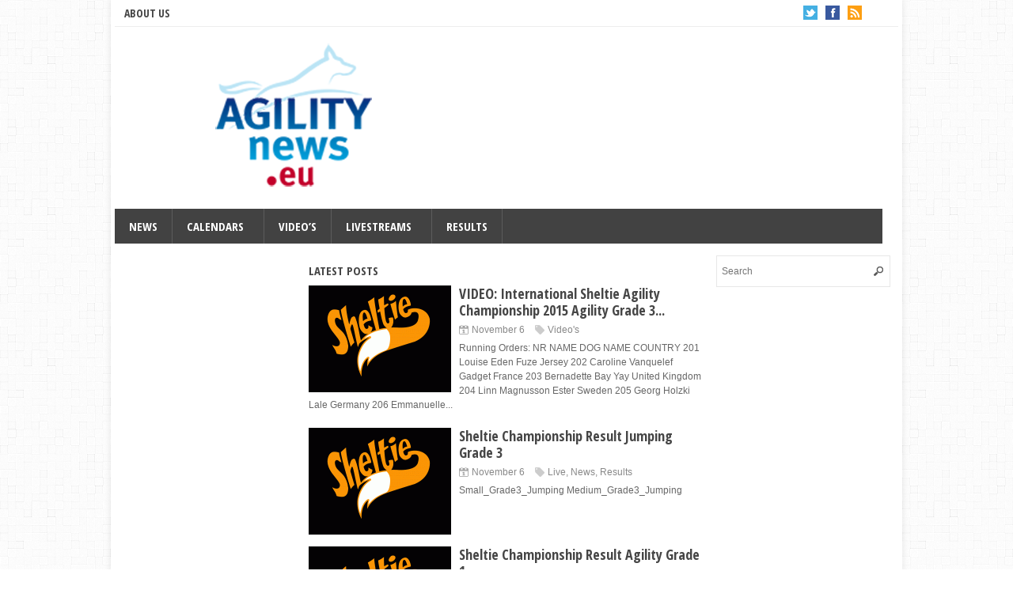

--- FILE ---
content_type: text/html; charset=UTF-8
request_url: https://agilitynews.eu/?page=61&paged=54
body_size: 7074
content:
<!DOCTYPE html>
<!--[if IE 6]>
<html id="ie6" lang="en-GB">
<![endif]-->
<!--[if IE 7]>
<html id="ie7" lang="en-GB">
<![endif]-->
<!--[if IE 8]>
<html id="ie8" lang="en-GB">
<![endif]-->
<!--[if !(IE 6) | !(IE 7) | !(IE 8)  ]><!-->
<html lang="en-GB">
<!--<![endif]-->

<head>
<meta charset="UTF-8" />
<meta name="viewport" content="width=device-width" />

<title>AGILITYnews.eu - Page 54 of 70 - Information and coverage of the most beautiful sport in the world : AgilityAGILITYnews.eu | Information and coverage of the most beautiful sport in the world : Agility | Page 61</title>
<link rel="profile" href="https://gmpg.org/xfn/11" />
<link rel="stylesheet" type="text/css" media="all" href="https://agilitynews.eu/wp-content/themes/wt_eris/style.css" />
<link rel="pingback" href="https://agilitynews.eu/xmlrpc.php" />
<!--[if lt IE 9]>
<script src="https://agilitynews.eu/wp-content/themes/wt_eris/js/html5.js" type="text/javascript"></script>
<![endif]-->
<script type="text/javascript">
	var themeDir = "https://agilitynews.eu/wp-content/themes/wt_eris";
</script>
<meta name='robots' content='max-image-preview:large' />

	<!-- This site is optimized with the Yoast SEO plugin v15.7 - https://yoast.com/wordpress/plugins/seo/ -->
	<meta name="description" content="Information and coverage of the most beautiful sport in the world : Agility" />
	<meta name="robots" content="index, follow, max-snippet:-1, max-image-preview:large, max-video-preview:-1" />
	<link rel="canonical" href="https://agilitynews.eu?page=54" />
	<link rel="prev" href="https://agilitynews.eu?page=53" />
	<link rel="next" href="https://agilitynews.eu?page=55" />
	<meta property="og:locale" content="en_GB" />
	<meta property="og:type" content="website" />
	<meta property="og:title" content="AGILITYnews.eu - Page 54 of 70 - Information and coverage of the most beautiful sport in the world : Agility" />
	<meta property="og:description" content="Information and coverage of the most beautiful sport in the world : Agility" />
	<meta property="og:url" content="https://agilitynews.eu/" />
	<meta property="og:site_name" content="AGILITYnews.eu" />
	<meta name="twitter:card" content="summary" />
	<script type="application/ld+json" class="yoast-schema-graph">{"@context":"https://schema.org","@graph":[{"@type":"WebSite","@id":"https://agilitynews.eu/#website","url":"https://agilitynews.eu/","name":"AGILITYnews.eu","description":"Information and coverage of the most beautiful sport in the world : Agility","potentialAction":[{"@type":"SearchAction","target":"https://agilitynews.eu/?s={search_term_string}","query-input":"required name=search_term_string"}],"inLanguage":"en-GB"},{"@type":"CollectionPage","@id":"https://agilitynews.eu?page=54#webpage","url":"https://agilitynews.eu?page=54","name":"AGILITYnews.eu - Page 54 of 70 - Information and coverage of the most beautiful sport in the world : Agility","isPartOf":{"@id":"https://agilitynews.eu/#website"},"description":"Information and coverage of the most beautiful sport in the world : Agility","inLanguage":"en-GB","potentialAction":[{"@type":"ReadAction","target":["https://agilitynews.eu?page=54"]}]}]}</script>
	<!-- / Yoast SEO plugin. -->


<link rel='dns-prefetch' href='//s.w.org' />
<link rel="alternate" type="application/rss+xml" title="AGILITYnews.eu &raquo; Feed" href="https://agilitynews.eu/?feed=rss2" />
<link rel="alternate" type="application/rss+xml" title="AGILITYnews.eu &raquo; Comments Feed" href="https://agilitynews.eu/?feed=comments-rss2" />
<script type="text/javascript">
window._wpemojiSettings = {"baseUrl":"https:\/\/s.w.org\/images\/core\/emoji\/14.0.0\/72x72\/","ext":".png","svgUrl":"https:\/\/s.w.org\/images\/core\/emoji\/14.0.0\/svg\/","svgExt":".svg","source":{"concatemoji":"https:\/\/agilitynews.eu\/wp-includes\/js\/wp-emoji-release.min.js?ver=6.0.11"}};
/*! This file is auto-generated */
!function(e,a,t){var n,r,o,i=a.createElement("canvas"),p=i.getContext&&i.getContext("2d");function s(e,t){var a=String.fromCharCode,e=(p.clearRect(0,0,i.width,i.height),p.fillText(a.apply(this,e),0,0),i.toDataURL());return p.clearRect(0,0,i.width,i.height),p.fillText(a.apply(this,t),0,0),e===i.toDataURL()}function c(e){var t=a.createElement("script");t.src=e,t.defer=t.type="text/javascript",a.getElementsByTagName("head")[0].appendChild(t)}for(o=Array("flag","emoji"),t.supports={everything:!0,everythingExceptFlag:!0},r=0;r<o.length;r++)t.supports[o[r]]=function(e){if(!p||!p.fillText)return!1;switch(p.textBaseline="top",p.font="600 32px Arial",e){case"flag":return s([127987,65039,8205,9895,65039],[127987,65039,8203,9895,65039])?!1:!s([55356,56826,55356,56819],[55356,56826,8203,55356,56819])&&!s([55356,57332,56128,56423,56128,56418,56128,56421,56128,56430,56128,56423,56128,56447],[55356,57332,8203,56128,56423,8203,56128,56418,8203,56128,56421,8203,56128,56430,8203,56128,56423,8203,56128,56447]);case"emoji":return!s([129777,127995,8205,129778,127999],[129777,127995,8203,129778,127999])}return!1}(o[r]),t.supports.everything=t.supports.everything&&t.supports[o[r]],"flag"!==o[r]&&(t.supports.everythingExceptFlag=t.supports.everythingExceptFlag&&t.supports[o[r]]);t.supports.everythingExceptFlag=t.supports.everythingExceptFlag&&!t.supports.flag,t.DOMReady=!1,t.readyCallback=function(){t.DOMReady=!0},t.supports.everything||(n=function(){t.readyCallback()},a.addEventListener?(a.addEventListener("DOMContentLoaded",n,!1),e.addEventListener("load",n,!1)):(e.attachEvent("onload",n),a.attachEvent("onreadystatechange",function(){"complete"===a.readyState&&t.readyCallback()})),(e=t.source||{}).concatemoji?c(e.concatemoji):e.wpemoji&&e.twemoji&&(c(e.twemoji),c(e.wpemoji)))}(window,document,window._wpemojiSettings);
</script>
<style type="text/css">
img.wp-smiley,
img.emoji {
	display: inline !important;
	border: none !important;
	box-shadow: none !important;
	height: 1em !important;
	width: 1em !important;
	margin: 0 0.07em !important;
	vertical-align: -0.1em !important;
	background: none !important;
	padding: 0 !important;
}
</style>
	<link rel='stylesheet' id='wp-block-library-css'  href='https://agilitynews.eu/wp-includes/css/dist/block-library/style.min.css?ver=6.0.11' type='text/css' media='all' />
<style id='global-styles-inline-css' type='text/css'>
body{--wp--preset--color--black: #000000;--wp--preset--color--cyan-bluish-gray: #abb8c3;--wp--preset--color--white: #ffffff;--wp--preset--color--pale-pink: #f78da7;--wp--preset--color--vivid-red: #cf2e2e;--wp--preset--color--luminous-vivid-orange: #ff6900;--wp--preset--color--luminous-vivid-amber: #fcb900;--wp--preset--color--light-green-cyan: #7bdcb5;--wp--preset--color--vivid-green-cyan: #00d084;--wp--preset--color--pale-cyan-blue: #8ed1fc;--wp--preset--color--vivid-cyan-blue: #0693e3;--wp--preset--color--vivid-purple: #9b51e0;--wp--preset--gradient--vivid-cyan-blue-to-vivid-purple: linear-gradient(135deg,rgba(6,147,227,1) 0%,rgb(155,81,224) 100%);--wp--preset--gradient--light-green-cyan-to-vivid-green-cyan: linear-gradient(135deg,rgb(122,220,180) 0%,rgb(0,208,130) 100%);--wp--preset--gradient--luminous-vivid-amber-to-luminous-vivid-orange: linear-gradient(135deg,rgba(252,185,0,1) 0%,rgba(255,105,0,1) 100%);--wp--preset--gradient--luminous-vivid-orange-to-vivid-red: linear-gradient(135deg,rgba(255,105,0,1) 0%,rgb(207,46,46) 100%);--wp--preset--gradient--very-light-gray-to-cyan-bluish-gray: linear-gradient(135deg,rgb(238,238,238) 0%,rgb(169,184,195) 100%);--wp--preset--gradient--cool-to-warm-spectrum: linear-gradient(135deg,rgb(74,234,220) 0%,rgb(151,120,209) 20%,rgb(207,42,186) 40%,rgb(238,44,130) 60%,rgb(251,105,98) 80%,rgb(254,248,76) 100%);--wp--preset--gradient--blush-light-purple: linear-gradient(135deg,rgb(255,206,236) 0%,rgb(152,150,240) 100%);--wp--preset--gradient--blush-bordeaux: linear-gradient(135deg,rgb(254,205,165) 0%,rgb(254,45,45) 50%,rgb(107,0,62) 100%);--wp--preset--gradient--luminous-dusk: linear-gradient(135deg,rgb(255,203,112) 0%,rgb(199,81,192) 50%,rgb(65,88,208) 100%);--wp--preset--gradient--pale-ocean: linear-gradient(135deg,rgb(255,245,203) 0%,rgb(182,227,212) 50%,rgb(51,167,181) 100%);--wp--preset--gradient--electric-grass: linear-gradient(135deg,rgb(202,248,128) 0%,rgb(113,206,126) 100%);--wp--preset--gradient--midnight: linear-gradient(135deg,rgb(2,3,129) 0%,rgb(40,116,252) 100%);--wp--preset--duotone--dark-grayscale: url('#wp-duotone-dark-grayscale');--wp--preset--duotone--grayscale: url('#wp-duotone-grayscale');--wp--preset--duotone--purple-yellow: url('#wp-duotone-purple-yellow');--wp--preset--duotone--blue-red: url('#wp-duotone-blue-red');--wp--preset--duotone--midnight: url('#wp-duotone-midnight');--wp--preset--duotone--magenta-yellow: url('#wp-duotone-magenta-yellow');--wp--preset--duotone--purple-green: url('#wp-duotone-purple-green');--wp--preset--duotone--blue-orange: url('#wp-duotone-blue-orange');--wp--preset--font-size--small: 13px;--wp--preset--font-size--medium: 20px;--wp--preset--font-size--large: 36px;--wp--preset--font-size--x-large: 42px;}.has-black-color{color: var(--wp--preset--color--black) !important;}.has-cyan-bluish-gray-color{color: var(--wp--preset--color--cyan-bluish-gray) !important;}.has-white-color{color: var(--wp--preset--color--white) !important;}.has-pale-pink-color{color: var(--wp--preset--color--pale-pink) !important;}.has-vivid-red-color{color: var(--wp--preset--color--vivid-red) !important;}.has-luminous-vivid-orange-color{color: var(--wp--preset--color--luminous-vivid-orange) !important;}.has-luminous-vivid-amber-color{color: var(--wp--preset--color--luminous-vivid-amber) !important;}.has-light-green-cyan-color{color: var(--wp--preset--color--light-green-cyan) !important;}.has-vivid-green-cyan-color{color: var(--wp--preset--color--vivid-green-cyan) !important;}.has-pale-cyan-blue-color{color: var(--wp--preset--color--pale-cyan-blue) !important;}.has-vivid-cyan-blue-color{color: var(--wp--preset--color--vivid-cyan-blue) !important;}.has-vivid-purple-color{color: var(--wp--preset--color--vivid-purple) !important;}.has-black-background-color{background-color: var(--wp--preset--color--black) !important;}.has-cyan-bluish-gray-background-color{background-color: var(--wp--preset--color--cyan-bluish-gray) !important;}.has-white-background-color{background-color: var(--wp--preset--color--white) !important;}.has-pale-pink-background-color{background-color: var(--wp--preset--color--pale-pink) !important;}.has-vivid-red-background-color{background-color: var(--wp--preset--color--vivid-red) !important;}.has-luminous-vivid-orange-background-color{background-color: var(--wp--preset--color--luminous-vivid-orange) !important;}.has-luminous-vivid-amber-background-color{background-color: var(--wp--preset--color--luminous-vivid-amber) !important;}.has-light-green-cyan-background-color{background-color: var(--wp--preset--color--light-green-cyan) !important;}.has-vivid-green-cyan-background-color{background-color: var(--wp--preset--color--vivid-green-cyan) !important;}.has-pale-cyan-blue-background-color{background-color: var(--wp--preset--color--pale-cyan-blue) !important;}.has-vivid-cyan-blue-background-color{background-color: var(--wp--preset--color--vivid-cyan-blue) !important;}.has-vivid-purple-background-color{background-color: var(--wp--preset--color--vivid-purple) !important;}.has-black-border-color{border-color: var(--wp--preset--color--black) !important;}.has-cyan-bluish-gray-border-color{border-color: var(--wp--preset--color--cyan-bluish-gray) !important;}.has-white-border-color{border-color: var(--wp--preset--color--white) !important;}.has-pale-pink-border-color{border-color: var(--wp--preset--color--pale-pink) !important;}.has-vivid-red-border-color{border-color: var(--wp--preset--color--vivid-red) !important;}.has-luminous-vivid-orange-border-color{border-color: var(--wp--preset--color--luminous-vivid-orange) !important;}.has-luminous-vivid-amber-border-color{border-color: var(--wp--preset--color--luminous-vivid-amber) !important;}.has-light-green-cyan-border-color{border-color: var(--wp--preset--color--light-green-cyan) !important;}.has-vivid-green-cyan-border-color{border-color: var(--wp--preset--color--vivid-green-cyan) !important;}.has-pale-cyan-blue-border-color{border-color: var(--wp--preset--color--pale-cyan-blue) !important;}.has-vivid-cyan-blue-border-color{border-color: var(--wp--preset--color--vivid-cyan-blue) !important;}.has-vivid-purple-border-color{border-color: var(--wp--preset--color--vivid-purple) !important;}.has-vivid-cyan-blue-to-vivid-purple-gradient-background{background: var(--wp--preset--gradient--vivid-cyan-blue-to-vivid-purple) !important;}.has-light-green-cyan-to-vivid-green-cyan-gradient-background{background: var(--wp--preset--gradient--light-green-cyan-to-vivid-green-cyan) !important;}.has-luminous-vivid-amber-to-luminous-vivid-orange-gradient-background{background: var(--wp--preset--gradient--luminous-vivid-amber-to-luminous-vivid-orange) !important;}.has-luminous-vivid-orange-to-vivid-red-gradient-background{background: var(--wp--preset--gradient--luminous-vivid-orange-to-vivid-red) !important;}.has-very-light-gray-to-cyan-bluish-gray-gradient-background{background: var(--wp--preset--gradient--very-light-gray-to-cyan-bluish-gray) !important;}.has-cool-to-warm-spectrum-gradient-background{background: var(--wp--preset--gradient--cool-to-warm-spectrum) !important;}.has-blush-light-purple-gradient-background{background: var(--wp--preset--gradient--blush-light-purple) !important;}.has-blush-bordeaux-gradient-background{background: var(--wp--preset--gradient--blush-bordeaux) !important;}.has-luminous-dusk-gradient-background{background: var(--wp--preset--gradient--luminous-dusk) !important;}.has-pale-ocean-gradient-background{background: var(--wp--preset--gradient--pale-ocean) !important;}.has-electric-grass-gradient-background{background: var(--wp--preset--gradient--electric-grass) !important;}.has-midnight-gradient-background{background: var(--wp--preset--gradient--midnight) !important;}.has-small-font-size{font-size: var(--wp--preset--font-size--small) !important;}.has-medium-font-size{font-size: var(--wp--preset--font-size--medium) !important;}.has-large-font-size{font-size: var(--wp--preset--font-size--large) !important;}.has-x-large-font-size{font-size: var(--wp--preset--font-size--x-large) !important;}
</style>
<script type='text/javascript' src='https://agilitynews.eu/wp-includes/js/jquery/jquery.min.js?ver=3.6.0' id='jquery-core-js'></script>
<script type='text/javascript' src='https://agilitynews.eu/wp-includes/js/jquery/jquery-migrate.min.js?ver=3.3.2' id='jquery-migrate-js'></script>
<script type='text/javascript' src='https://agilitynews.eu/wp-content/themes/wt_eris/js/hoverIntent.js?ver=6.0.11' id='wt_hoverIntent-js'></script>
<script type='text/javascript' src='https://agilitynews.eu/wp-includes/js/hoverIntent.min.js?ver=1.10.2' id='hoverIntent-js'></script>
<script type='text/javascript' src='https://agilitynews.eu/wp-content/themes/wt_eris/js/superfish.js?ver=6.0.11' id='wt_superfish-js'></script>
<script type='text/javascript' src='https://agilitynews.eu/wp-content/themes/wt_eris/js/flexslider-min.js?ver=6.0.11' id='wt_slider-js'></script>
<script type='text/javascript' src='https://agilitynews.eu/wp-content/themes/wt_eris/js/lightbox.js?ver=6.0.11' id='wt_lightbox-js'></script>
<script type='text/javascript' src='https://agilitynews.eu/wp-content/themes/wt_eris/js/jflickrfeed.min.js?ver=6.0.11' id='wt_jflickrfeed-js'></script>
<script type='text/javascript' src='https://agilitynews.eu/wp-content/themes/wt_eris/js/jquery.mobilemenu.js?ver=6.0.11' id='wt_mobilemenu-js'></script>
<script type='text/javascript' src='https://agilitynews.eu/wp-content/themes/wt_eris/js/jcarousellite_1.0.1.min.js?ver=6.0.11' id='wt_jcarousellite-js'></script>
<script type='text/javascript' src='https://agilitynews.eu/wp-content/themes/wt_eris/js/custom.js?ver=6.0.11' id='wt_custom-js'></script>
<link rel="https://api.w.org/" href="https://agilitynews.eu/index.php?rest_route=/" /><link rel="EditURI" type="application/rsd+xml" title="RSD" href="https://agilitynews.eu/xmlrpc.php?rsd" />
<link rel="wlwmanifest" type="application/wlwmanifest+xml" href="https://agilitynews.eu/wp-includes/wlwmanifest.xml" /> 
<meta name="generator" content="WordPress 6.0.11" />
<link rel="shortcut icon" href="https://agilitynews.eu/wp-content/uploads/2015/11/AgilityNewsEU4-150x150.png" />	

<!-- Custom CSS Styles -->
<style type="text/css"> 
 
</style>
<!-- /Custom CSS Styles -->

</head>
<body data-rsssl=1 class="home blog paged paged-61">

<div id="container" class="hfeed">
	
	<header id="header" role="banner">
			
		
		<div class="top clearfix">
			
			<div id="top-menu">
				<ul id="menu-top-menu-f" class="menu"><li id="menu-item-132" class="menu-item menu-item-type-post_type menu-item-object-page menu-item-home menu-item-132"><a href="https://agilitynews.eu/?page_id=130">About us</a></li>
</ul>			</div>
			
			<div class="top-right">
				<ul>
											<li><a class="twitter" href="https://twitter.com/AGILITYnews?lang=fr">Twitter</a></li>
										
											<li><a class="fb" href="https://www.facebook.com/AGILITYnews.eu">Facebook</a></li>
										
											<li><a class="rss" href="https://agilitynews.eu/?feed=rss2">RSS</a></li>
										
										
					
				</ul>
			</div>
			
		</div> <!-- /top -->
		
		
		
		<div class="wrap">
						
			<div class="logo">
							<h1>
					<a href="https://agilitynews.eu" title="AGILITYnews.eu">
						<img src="https://agilitynews.eu/wp-content/themes/wt_eris/images/logo.png" alt="AGILITYnews.eu" />
					</a>
				</h1>	
				
			</div>	<!-- /logo -->		
				
					
		</div> <!-- /wrap -->		
				
		<div id="main-menu">
			<ul id="menu-primary-menu-2" class="menu"><li id="menu-item-287" class="menu-item menu-item-type-taxonomy menu-item-object-category menu-item-287"><a title="AGILITYnews.eu" href="https://agilitynews.eu/?cat=18">News</a></li>
<li id="menu-item-5495" class="menu-item menu-item-type-taxonomy menu-item-object-post_tag menu-item-has-children menu-item-5495"><a href="https://agilitynews.eu/?tag=calendars">Calendars</a>
<ul class="sub-menu">
	<li id="menu-item-4752" class="menu-item menu-item-type-post_type menu-item-object-page menu-item-4752"><a href="https://agilitynews.eu/?page_id=4750">National Calendars</a></li>
	<li id="menu-item-2056" class="menu-item menu-item-type-post_type menu-item-object-page menu-item-2056"><a href="https://agilitynews.eu/?page_id=2054">International Events 2025 and beyond</a></li>
	<li id="menu-item-5497" class="menu-item menu-item-type-taxonomy menu-item-object-post_tag menu-item-has-children menu-item-5497"><a href="https://agilitynews.eu/?tag=archive">Archive</a>
	<ul class="sub-menu">
		<li id="menu-item-6110" class="menu-item menu-item-type-post_type menu-item-object-page menu-item-6110"><a href="https://agilitynews.eu/?page_id=6108">International Events 2024</a></li>
		<li id="menu-item-5850" class="menu-item menu-item-type-post_type menu-item-object-page menu-item-5850"><a href="https://agilitynews.eu/?page_id=5847">International Events 2023</a></li>
		<li id="menu-item-5647" class="menu-item menu-item-type-post_type menu-item-object-page menu-item-5647"><a href="https://agilitynews.eu/?page_id=5645">International Events 2022</a></li>
		<li id="menu-item-5342" class="menu-item menu-item-type-post_type menu-item-object-page menu-item-5342"><a href="https://agilitynews.eu/?page_id=5340">International Events 2021</a></li>
		<li id="menu-item-5158" class="menu-item menu-item-type-post_type menu-item-object-page menu-item-5158"><a href="https://agilitynews.eu/?page_id=5156">International Events 2020</a></li>
		<li id="menu-item-5043" class="menu-item menu-item-type-post_type menu-item-object-page menu-item-5043"><a href="https://agilitynews.eu/?page_id=5039">International Events 2019</a></li>
		<li id="menu-item-4893" class="menu-item menu-item-type-post_type menu-item-object-page menu-item-4893"><a href="https://agilitynews.eu/?page_id=4891">International Events 2018</a></li>
		<li id="menu-item-4898" class="menu-item menu-item-type-post_type menu-item-object-page menu-item-4898"><a href="https://agilitynews.eu/?page_id=4895">National Calendars 2018</a></li>
		<li id="menu-item-4747" class="menu-item menu-item-type-post_type menu-item-object-page menu-item-4747"><a href="https://agilitynews.eu/?page_id=4743">International Events 2017</a></li>
		<li id="menu-item-1285" class="menu-item menu-item-type-post_type menu-item-object-page menu-item-1285"><a href="https://agilitynews.eu/?page_id=1264">International Events 2016</a></li>
		<li id="menu-item-133" class="menu-item menu-item-type-post_type menu-item-object-page menu-item-133"><a href="https://agilitynews.eu/?page_id=70">International Events 2015</a></li>
		<li id="menu-item-3724" class="menu-item menu-item-type-post_type menu-item-object-page menu-item-3724"><a href="https://agilitynews.eu/?page_id=3692">National Calendars 2017</a></li>
		<li id="menu-item-2069" class="menu-item menu-item-type-post_type menu-item-object-page menu-item-2069"><a href="https://agilitynews.eu/?page_id=1776">National Calendars 2016</a></li>
		<li id="menu-item-90" class="menu-item menu-item-type-post_type menu-item-object-page menu-item-90"><a href="https://agilitynews.eu/?page_id=24">National Calendars 2015</a></li>
	</ul>
</li>
</ul>
</li>
<li id="menu-item-1211" class="menu-item menu-item-type-custom menu-item-object-custom menu-item-1211"><a href="https://agilitynews.eu/?cat=52">Video&#8217;s</a></li>
<li id="menu-item-5500" class="menu-item menu-item-type-taxonomy menu-item-object-post_tag menu-item-has-children menu-item-5500"><a href="https://agilitynews.eu/?tag=livestreams">Livestreams</a>
<ul class="sub-menu">
	<li id="menu-item-5498" class="menu-item menu-item-type-post_type menu-item-object-page menu-item-5498"><a href="https://agilitynews.eu/?page_id=2632">Donate</a></li>
</ul>
</li>
<li id="menu-item-3375" class="menu-item menu-item-type-taxonomy menu-item-object-category menu-item-3375"><a href="https://agilitynews.eu/?cat=19">Results</a></li>
</ul>				
		</div>
		
		<div class="clearfix"></div>
			
	</header>

	<div id="main">
	<section id="primary">
		<div id="content" role="main">
							<div id="feat-postlist">
					<h3>Latest Posts</h3>
					
<article id="post-2015" class="post-2015 post type-post status-publish format-standard has-post-thumbnail hentry category-videos tag-isac tag-netherlands">
	
	<a href="https://agilitynews.eu/?p=2015"><img width="180" height="135" src="https://agilitynews.eu/wp-content/uploads/2015/11/2015-vlag-180x135.gif" class="attachment-wt-archive-thumb size-wt-archive-thumb wp-post-image" alt="" title="VIDEO: International Sheltie Agility Championship 2015 Agility Grade 3 Small" /></a>
	
	<div class="post-right">
	
		<header class="entry-header">
			<h2 class="entry-title">
				
				<a href="https://agilitynews.eu/?p=2015" rel="bookmark" title="Permanent Link to VIDEO: International Sheltie Agility Championship 2015 Agility Grade 3 Small">
					VIDEO: International Sheltie Agility Championship 2015 Agility Grade 3...	
				</a>
									
			</h2>
		
			<div class="entry-meta">
				<span class="date">November 6 </span>
				<span class="category"><a href="https://agilitynews.eu/?cat=52" rel="category">Video's</a></span> 
					
			</div><!-- /entry-meta -->		
		
		</header><!-- /entry-header -->

		<div class="entry-content">
			Running Orders: NR NAME DOG NAME COUNTRY 201 Louise Eden Fuze Jersey 202 Caroline Vanquelef Gadget France 203 Bernadette Bay Yay United Kingdom 204 Linn Magnusson Ester Sweden 205 Georg Holzki Lale Germany 206 Emmanuelle...		</div><!-- /entry-content -->

		<footer class="entry-footer">

		</footer><!-- /entry-footer -->
		
	</div> <!-- /post-right -->
	
</article><!-- /post-2015 -->

<article id="post-1832" class="post-1832 post type-post status-publish format-standard has-post-thumbnail hentry category-live category-news category-results tag-isac tag-netherlands">
	
	<a href="https://agilitynews.eu/?p=1832"><img width="180" height="135" src="https://agilitynews.eu/wp-content/uploads/2015/11/2015-vlag-180x135.gif" class="attachment-wt-archive-thumb size-wt-archive-thumb wp-post-image" alt="" loading="lazy" title="Sheltie Championship Result Jumping Grade 3" /></a>
	
	<div class="post-right">
	
		<header class="entry-header">
			<h2 class="entry-title">
				
				<a href="https://agilitynews.eu/?p=1832" rel="bookmark" title="Permanent Link to Sheltie Championship Result Jumping Grade 3">
					Sheltie Championship Result Jumping Grade 3	
				</a>
									
			</h2>
		
			<div class="entry-meta">
				<span class="date">November 6 </span>
				<span class="category"><a href="https://agilitynews.eu/?cat=28" rel="category">Live</a>, <a href="https://agilitynews.eu/?cat=18" rel="category">News</a>, <a href="https://agilitynews.eu/?cat=19" rel="category">Results</a></span> 
					
			</div><!-- /entry-meta -->		
		
		</header><!-- /entry-header -->

		<div class="entry-content">
			Small_Grade3_Jumping Medium_Grade3_Jumping		</div><!-- /entry-content -->

		<footer class="entry-footer">

		</footer><!-- /entry-footer -->
		
	</div> <!-- /post-right -->
	
</article><!-- /post-1832 -->

<article id="post-1820" class="post-1820 post type-post status-publish format-standard has-post-thumbnail hentry category-live category-news category-results tag-isac tag-netherlands">
	
	<a href="https://agilitynews.eu/?p=1820"><img width="180" height="135" src="https://agilitynews.eu/wp-content/uploads/2015/11/2015-vlag-180x135.gif" class="attachment-wt-archive-thumb size-wt-archive-thumb wp-post-image" alt="" loading="lazy" title="Sheltie Championship Result Agility Grade 1" /></a>
	
	<div class="post-right">
	
		<header class="entry-header">
			<h2 class="entry-title">
				
				<a href="https://agilitynews.eu/?p=1820" rel="bookmark" title="Permanent Link to Sheltie Championship Result Agility Grade 1">
					Sheltie Championship Result Agility Grade 1	
				</a>
									
			</h2>
		
			<div class="entry-meta">
				<span class="date">November 6 </span>
				<span class="category"><a href="https://agilitynews.eu/?cat=28" rel="category">Live</a>, <a href="https://agilitynews.eu/?cat=18" rel="category">News</a>, <a href="https://agilitynews.eu/?cat=19" rel="category">Results</a></span> 
					
			</div><!-- /entry-meta -->		
		
		</header><!-- /entry-header -->

		<div class="entry-content">
			Results Medium_Grade1_Agility Results mall_Grade1_Agility		</div><!-- /entry-content -->

		<footer class="entry-footer">

		</footer><!-- /entry-footer -->
		
	</div> <!-- /post-right -->
	
</article><!-- /post-1820 -->

<article id="post-1919" class="post-1919 post type-post status-publish format-standard has-post-thumbnail hentry category-videos tag-isac tag-netherlands">
	
	<a href="https://agilitynews.eu/?p=1919"><img width="180" height="135" src="https://agilitynews.eu/wp-content/uploads/2015/11/2015-vlag-180x135.gif" class="attachment-wt-archive-thumb size-wt-archive-thumb wp-post-image" alt="" loading="lazy" title="VIDEO: International Sheltie Agility Championship 2015 Grade 2 Medium Agility" /></a>
	
	<div class="post-right">
	
		<header class="entry-header">
			<h2 class="entry-title">
				
				<a href="https://agilitynews.eu/?p=1919" rel="bookmark" title="Permanent Link to VIDEO: International Sheltie Agility Championship 2015 Grade 2 Medium Agility">
					VIDEO: International Sheltie Agility Championship 2015 Grade 2 Medium ...	
				</a>
									
			</h2>
		
			<div class="entry-meta">
				<span class="date">November 6 </span>
				<span class="category"><a href="https://agilitynews.eu/?cat=52" rel="category">Video's</a></span> 
					
			</div><!-- /entry-meta -->		
		
		</header><!-- /entry-header -->

		<div class="entry-content">
			NR NAME DOG NAME COUNTRY 115 Dominique Mathieu Dexter France 116 Valentina Ciocchetti Ivy Blue Italy 117 Valeria Marinelli Prince Italy 118 Veronique Leers Puma Belgium 119 Yana Gentjens Sim Belgium 120 Carla Luyckx Youc...		</div><!-- /entry-content -->

		<footer class="entry-footer">

		</footer><!-- /entry-footer -->
		
	</div> <!-- /post-right -->
	
</article><!-- /post-1919 -->

<article id="post-1812" class="post-1812 post type-post status-publish format-standard has-post-thumbnail hentry category-live tag-isac">
	
	<a href="https://agilitynews.eu/?p=1812"><img width="180" height="135" src="https://agilitynews.eu/wp-content/uploads/2015/11/2015-vlag-180x135.gif" class="attachment-wt-archive-thumb size-wt-archive-thumb wp-post-image" alt="" loading="lazy" title="AGILITYnews.eu reports live from the International Sheltie Agility Championship" /></a>
	
	<div class="post-right">
	
		<header class="entry-header">
			<h2 class="entry-title">
				
				<a href="https://agilitynews.eu/?p=1812" rel="bookmark" title="Permanent Link to AGILITYnews.eu reports live from the International Sheltie Agility Championship">
					AGILITYnews.eu reports live from the International Sheltie Agility Cha...	
				</a>
									
			</h2>
		
			<div class="entry-meta">
				<span class="date">November 6 </span>
				<span class="category"><a href="https://agilitynews.eu/?cat=28" rel="category">Live</a></span> 
					
			</div><!-- /entry-meta -->		
		
		</header><!-- /entry-header -->

		<div class="entry-content">
			AGILITYnews.eu reports live from the International Sheltie Agility Championship Click here to watch the livstream		</div><!-- /entry-content -->

		<footer class="entry-footer">

		</footer><!-- /entry-footer -->
		
	</div> <!-- /post-right -->
	
</article><!-- /post-1812 -->

<article id="post-1818" class="post-1818 post type-post status-publish format-standard has-post-thumbnail hentry category-news category-results category-videos tag-isac tag-netherlands">
	
	<a href="https://agilitynews.eu/?p=1818"><img width="180" height="135" src="https://agilitynews.eu/wp-content/uploads/2015/11/2015-vlag-180x135.gif" class="attachment-wt-archive-thumb size-wt-archive-thumb wp-post-image" alt="" loading="lazy" title="VIDEO: International Sheltie Agility Championship 2015: Agility Grade 1Medium" /></a>
	
	<div class="post-right">
	
		<header class="entry-header">
			<h2 class="entry-title">
				
				<a href="https://agilitynews.eu/?p=1818" rel="bookmark" title="Permanent Link to VIDEO: International Sheltie Agility Championship 2015: Agility Grade 1Medium">
					VIDEO: International Sheltie Agility Championship 2015: Agility Grade ...	
				</a>
									
			</h2>
		
			<div class="entry-meta">
				<span class="date">November 6 </span>
				<span class="category"><a href="https://agilitynews.eu/?cat=18" rel="category">News</a>, <a href="https://agilitynews.eu/?cat=19" rel="category">Results</a>, <a href="https://agilitynews.eu/?cat=52" rel="category">Video's</a></span> 
					
			</div><!-- /entry-meta -->		
		
		</header><!-- /entry-header -->

		<div class="entry-content">
			Running orders Medium NR NAME DOG NAME COUNTRY 26 Nele Stevens Nalu Belgium 27 Audrey Nifenecker Ip Ip Ip Hourra France 29 Carla Voorneveld Jussi Netherlands 30 Miguel De Coninck Ruby Belgium 31 Angelique Simons Fiona Ne...		</div><!-- /entry-content -->

		<footer class="entry-footer">

		</footer><!-- /entry-footer -->
		
	</div> <!-- /post-right -->
	
</article><!-- /post-1818 -->

<article id="post-1803" class="post-1803 post type-post status-publish format-standard has-post-thumbnail hentry category-news">
	
	<a href="https://agilitynews.eu/?p=1803"><img width="180" height="135" src="https://agilitynews.eu/wp-content/uploads/2015/03/a-hobby-a-freedom-180x135.jpg" class="attachment-wt-archive-thumb size-wt-archive-thumb wp-post-image" alt="" loading="lazy" title="Brussels Court of Appeal rules in favour of freedom of choice for horse riders" /></a>
	
	<div class="post-right">
	
		<header class="entry-header">
			<h2 class="entry-title">
				
				<a href="https://agilitynews.eu/?p=1803" rel="bookmark" title="Permanent Link to Brussels Court of Appeal rules in favour of freedom of choice for horse riders">
					Brussels Court of Appeal rules in favour of freedom of choice for hors...	
				</a>
									
			</h2>
		
			<div class="entry-meta">
				<span class="date">November 1 </span>
				<span class="category"><a href="https://agilitynews.eu/?cat=18" rel="category">News</a></span> 
					
			</div><!-- /entry-meta -->		
		
		</header><!-- /entry-header -->

		<div class="entry-content">
			On 22 October 2015, a press released was issued stating that the Brussels Court of Appeal rules in favour of freedom of choice for riders, thus enabling launch of Global Champions League (GCL) in 2016. In June of this ye...		</div><!-- /entry-content -->

		<footer class="entry-footer">

		</footer><!-- /entry-footer -->
		
	</div> <!-- /post-right -->
	
</article><!-- /post-1803 -->

<article id="post-1770" class="post-1770 post type-post status-publish format-standard has-post-thumbnail hentry category-news category-videos tag-awc tag-italy">
	
	<a href="https://agilitynews.eu/?p=1770"><img width="180" height="135" src="https://agilitynews.eu/wp-content/uploads/2015/10/Naamloos1-180x135.jpg" class="attachment-wt-archive-thumb size-wt-archive-thumb wp-post-image" alt="" loading="lazy" title="AWC2015 Height lights" /></a>
	
	<div class="post-right">
	
		<header class="entry-header">
			<h2 class="entry-title">
				
				<a href="https://agilitynews.eu/?p=1770" rel="bookmark" title="Permanent Link to AWC2015 Height lights">
					AWC2015 Height lights	
				</a>
									
			</h2>
		
			<div class="entry-meta">
				<span class="date">October 15 </span>
				<span class="category"><a href="https://agilitynews.eu/?cat=18" rel="category">News</a>, <a href="https://agilitynews.eu/?cat=52" rel="category">Video's</a></span> 
					
			</div><!-- /entry-meta -->		
		
		</header><!-- /entry-header -->

		<div class="entry-content">
					</div><!-- /entry-content -->

		<footer class="entry-footer">

		</footer><!-- /entry-footer -->
		
	</div> <!-- /post-right -->
	
</article><!-- /post-1770 -->

<article id="post-1755" class="post-1755 post type-post status-publish format-standard has-post-thumbnail hentry category-news category-results tag-awc tag-italy">
	
	<a href="https://agilitynews.eu/?p=1755"><img width="180" height="135" src="https://agilitynews.eu/wp-content/uploads/2015/03/Italy2015-AgilityWorldChampionship-logo-180x135.png" class="attachment-wt-archive-thumb size-wt-archive-thumb wp-post-image" alt="" loading="lazy" title="AWC2015 Overall Results Individual Large" /></a>
	
	<div class="post-right">
	
		<header class="entry-header">
			<h2 class="entry-title">
				
				<a href="https://agilitynews.eu/?p=1755" rel="bookmark" title="Permanent Link to AWC2015 Overall Results Individual Large">
					AWC2015 Overall Results Individual Large	
				</a>
									
			</h2>
		
			<div class="entry-meta">
				<span class="date">October 11 </span>
				<span class="category"><a href="https://agilitynews.eu/?cat=18" rel="category">News</a>, <a href="https://agilitynews.eu/?cat=19" rel="category">Results</a></span> 
					
			</div><!-- /entry-meta -->		
		
		</header><!-- /entry-header -->

		<div class="entry-content">
			Pavol Vakonic with Fiona, Slovakia Pavol Vakonic with Ikea, Slovakia Jouni Orenius with Neela, Sweden All Overall Resuls here.		</div><!-- /entry-content -->

		<footer class="entry-footer">

		</footer><!-- /entry-footer -->
		
	</div> <!-- /post-right -->
	
</article><!-- /post-1755 -->

<article id="post-1752" class="post-1752 post type-post status-publish format-standard has-post-thumbnail hentry category-news category-results tag-awc tag-italy">
	
	<a href="https://agilitynews.eu/?p=1752"><img width="180" height="135" src="https://agilitynews.eu/wp-content/uploads/2015/03/Italy2015-AgilityWorldChampionship-logo-180x135.png" class="attachment-wt-archive-thumb size-wt-archive-thumb wp-post-image" alt="" loading="lazy" title="AWC2015 Results Individual Agility Large" /></a>
	
	<div class="post-right">
	
		<header class="entry-header">
			<h2 class="entry-title">
				
				<a href="https://agilitynews.eu/?p=1752" rel="bookmark" title="Permanent Link to AWC2015 Results Individual Agility Large">
					AWC2015 Results Individual Agility Large	
				</a>
									
			</h2>
		
			<div class="entry-meta">
				<span class="date">October 11 </span>
				<span class="category"><a href="https://agilitynews.eu/?cat=18" rel="category">News</a>, <a href="https://agilitynews.eu/?cat=19" rel="category">Results</a></span> 
					
			</div><!-- /entry-meta -->		
		
		</header><!-- /entry-header -->

		<div class="entry-content">
			Results Individual Agility Large, click here		</div><!-- /entry-content -->

		<footer class="entry-footer">

		</footer><!-- /entry-footer -->
		
	</div> <!-- /post-right -->
	
</article><!-- /post-1752 -->
<div class="pagination"><a class="prev page-numbers" href="https://agilitynews.eu/?page=61&#038;paged=53">&laquo; Previous</a>
<a class="page-numbers" href="https://agilitynews.eu/?page=61&#038;paged=1">1</a>
<span class="page-numbers dots">&hellip;</span>
<a class="page-numbers" href="https://agilitynews.eu/?page=61&#038;paged=49">49</a>
<a class="page-numbers" href="https://agilitynews.eu/?page=61&#038;paged=50">50</a>
<a class="page-numbers" href="https://agilitynews.eu/?page=61&#038;paged=51">51</a>
<a class="page-numbers" href="https://agilitynews.eu/?page=61&#038;paged=52">52</a>
<a class="page-numbers" href="https://agilitynews.eu/?page=61&#038;paged=53">53</a>
<span aria-current="page" class="page-numbers current">54</span>
<a class="page-numbers" href="https://agilitynews.eu/?page=61&#038;paged=55">55</a>
<a class="page-numbers" href="https://agilitynews.eu/?page=61&#038;paged=56">56</a>
<a class="page-numbers" href="https://agilitynews.eu/?page=61&#038;paged=57">57</a>
<a class="page-numbers" href="https://agilitynews.eu/?page=61&#038;paged=58">58</a>
<a class="page-numbers" href="https://agilitynews.eu/?page=61&#038;paged=59">59</a>
<span class="page-numbers dots">&hellip;</span>
<a class="page-numbers" href="https://agilitynews.eu/?page=61&#038;paged=70">70</a>
<a class="next page-numbers" href="https://agilitynews.eu/?page=61&#038;paged=55">Next &raquo;</a></div><!--// end .pagination -->				</div>
					
					
		</div><!-- /content -->
	</section><!-- /primary -->
	
 
<div id="left-sidebar" class="sidebar">
		
		<aside id="text-8" class="widget widget_text">			<div class="textwidget"></div>
		</aside>		
</div><!-- /sidebar -->
		 
<div id="right-sidebar" class="sidebar">
		
		<aside id="search-2" class="widget widget_search">	<form method="get" id="searchform" action="https://agilitynews.eu/">
		<input type="text" class="searchfield" name="s" id="s" placeholder="Search" />
	</form>
</aside>		
</div><!-- /sidebar -->
			</div><!-- /main -->

	<footer id="footer" role="contentinfo">
		
		<div class="footer-widgets">
			
			<aside id="custom_html-2" class="widget_text widget widget_custom_html"><div class="textwidget custom-html-widget"><a></a></div></aside>	
		
		</div><!-- /footer widgets -->
		
		<div class="footer-info">
			 
				<div class="footer-left">
					<p>© AGILITYnews.eu 2015-<script>document.write(new Date().getFullYear())</script>			
				</div>
						
			 
				<div class="footer-right">
					Designed by DJP	
				</div>
						
        </div> <!--/foote-info -->
		
	</footer><!-- /footer -->

</div><!-- /container -->
<div>
	amai
</div>
<script>console.log("jjjj")</script>
</body>
</html>
<!-- Page generated by LiteSpeed Cache 3.6.4 on 2025-12-25 14:04:57 -->

--- FILE ---
content_type: text/css
request_url: https://agilitynews.eu/wp-content/themes/wt_eris/style.css
body_size: 7277
content:
/*
Theme Name: Eris
Theme URI: http://wellthemes.com/
Author: Well Themes
Author URI: http://wellthemes.com/
Description: A Premium Responsive Magazine WordPress Theme by Well Themes.
Version: 1.0.4
License: GNU General Public License v2 or later
License URI: http://www.gnu.org/licenses/gpl-2.0.html
Tags: white, black, gray, light, one-column, two-columns, right-sidebar, fixed-width, custom-background, editor-style, featured-images, full-width-template, sticky-post, theme-options
Text Domain: wellthemes
*/

/*
Warning: Do not edit this file, it will be overwritten by the next theme update. If you want to customize the styles, create a child theme instead
See: http://codex.wordpress.org/Child_Themes
*/

/* TABLE OF CONTENT 
 * ================================================
 * 1.  BASE
 * 2.  HEADER
 * 3.  NAVIGATION MENU
 * 4.  MAIN CONTENT
 * 5.  SIDEBAR
 * 6.  FOOTER
 * 7.  MEDIA QUERIES
 **/

@import url(https://fonts.googleapis.com/css?family=Open+Sans+Condensed:700);
@import url("css/reset.css"); 
@import url("css/common.css"); 
@import url("css/lightbox.css"); 
@import url("css/shortcodes.css"); 


 /* 1. BASE
 * ================================================ */	
body{
	font-size: 12px; 
	font-family: "Helvetica Neue","Helvetica",Helvetica,Arial,sans-serif;
	line-height: 1.5;
	color: #676767;
	background: url('images/default_bg1.png');
}

h1, h2, h3, h4, h5, h6{
	font-family: 'Open Sans Condensed', sans-serif;	
	font-weight: 700;
	line-height: 1.2;
	color: #464646;
}

h1 {
	font-size: 26px;
	margin-bottom: 5px;
}

h2 {
	font-size: 18px;
	margin-bottom: 5px;
}

h3 {
	font-size:15px;
	margin-bottom: 10px;
	text-transform: uppercase;
}

h4 {
	font-size: 15px;
}

h5 {
	font-size:14px;
}

h6 {
	font-size:12px;
}

a:link {	
	color: #464646;
	-moz-transition:  color 0.3s linear 0s;
	-webkit-transition:  color 0.3s linear 0s;
	transition:  color 0.3s linear 0s;	
	text-decoration:none;
}

a:visited {
	color: #464646;
} 

a:hover{
	color: #50AFDB;
}

:focus {
	outline: 0;
}
	
#container{
	width: 1000px; 
	margin: 0 auto;
	background: #ffffff;
	overflow: hidden;
	box-shadow: 0 0 8px rgba(0, 0, 0, 0.1);
}

#main{
	padding: 15px; 	
	overflow:hidden;	
}

#content {
	width: 500px;			
	float: left;
	margin-right: 15px;	
	position: relative;
	left: 235px;
}

#left-sidebar{
	width: 220px;
	float: left;
	margin-right: 15px;	
	overflow: hidden;
	position: relative;
	left: -515px;
}

#right-sidebar{
	width: 220px;
	float: left;	
	overflow: hidden;
}

#full-content #content{
	width: 100% !important;	
	left: 0 !important;
	margin-right: 0 !important;
}

#right-content #content{
	width: 735px !important;	
	margin-right: 0 !important;
}

#right-content #left-sidebar{
	left: -735px;
}

#left-content #content{
	width: 735px !important;	
	left: 0;
}

/* 2. HEADER
* ============ */	
#header{
	padding: 0px 5px; 
	margin: 0px auto; 
	background: #ffffff; 
}

#header .wrap{
	overflow:hidden;
	padding-top: 5px;
}

#header .logo{
	float: left;
	width: 460px;	
	max-height: 190px;
}

#header .logo h1{
	margin-bottom: 0px;
}

#header .logo img{
	display: block;
}

#header .ad468 {
	width:500px;
	float:right;
	text-align:right;
}

#header .top{	
	margin-bottom:15px;
	border-bottom: 1px solid #eee;
}

#header .top-right{
	width: 150px;
	float:right;		
}

#header .top-right ul{
	list-style:none;
	margin-top: 7px;
	padding:0px;		
}

#header .top-right ul li{
	float:left;
	margin-right: 10px;	
}

#header .top-right ul li a{
	display: block;
	float: left;
	height: 18px;
	width: 18px;
	text-indent: -999em;   
}

#header .top-right a.twitter{
  background: url("images/twitter18.png") no-repeat left center;  
}

#header .top-right a.fb{
  background: url("images/fb18.png") no-repeat left center;  
}

#header .top-right a.rss{
  background: url("images/rss18.png") no-repeat left center;  
}

#header .top-right a.email{
  background: url("images/mail18.png") no-repeat left center;  
}


 /* 3. NAVIGATION MENU
 * ======================== */

/*-- Top Menu --*/
#top-menu {
	width: 700px;
	float:left;	
}

#top-menu  ul {
	float:left;
	list-style:none;
	margin:0px;
	padding:0px;
	position:relative;
	z-index:99;
}

#top-menu ul li {
	float:left;
	padding:0px;
	margin:0px;
	position:relative;
}

#top-menu ul li a {
	display: block;
	padding: 6px 12px;
	text-align: center;
	font-family: 'Open Sans Condensed', sans-serif;
	font-weight: 700;
	font-size: 14px;
	text-transform: uppercase;
}

/*#top-menu ul li ul.sub-menu{
	display: none;
}*/

/*-- Main Menu --*/
#main-menu {
	width: 970px;
	background: #424242;
	float: left;
	position: relative;
	z-index: 30;
	margin-top: 20px;
	height: 44px;	
}

#main-menu select {
    display: none;
    z-index: 3000;
    position: relative;
    padding: 6px;
    font-size: 14px;
    border: 1px solid #eeeeee;
    height: 34px;	
	color: #555555;
	font-family:inherit;	
}

#main-menu ul {
	float:left;
	list-style-type:none;
	margin:0px;
	padding:0px;
	position:relative;
	z-index:99;
}

#main-menu ul li {
	float:left;
	padding:0px;
	margin:0px;
	position:relative;
}

#main-menu ul li a {
	display: block;
	padding: 11px 18px 11px 18px;
	text-align: center;
	font-size: 15px;
	line-height: 22px;
	color: #FFFFFF;
	border-right: 1px solid #5c5c5c;
	font-family: 'Open Sans Condensed', sans-serif;
	text-transform:uppercase;
}

#main-menu ul li a:hover, #main-menu li.current-cat > a,
#main-menu ul li.current-menu-ancestor,
#main-menu ul li.current_page_ancestor,
#main-menu ul > li.current-menu-item{
	background: #50AFDB;
}

#main-menu ul li ul {
	display:none;
	position:absolute;
	padding:0;
	background: #F2F2F2;
	margin-top: 1px;
}

#main-menu ul li ul li {
	float:none;
	padding:0px;
	border-left:0px;
	border-right:0px;
}

#main-menu ul li ul li a, 
#main-menu ul li:hover ul li a, 
#main-menu ul li.over ul li a {
	padding: 12px 20px 12px 18px;
	display: block;
	width: 122px;
	text-align: left;
	height: auto;
	background: #f2f2f2;	
	font-size: 12px;
	font-weight: 700;
	font-family: Arial, Helvetica, sans-serif;	
	border-color: #E6E6E6;
	border-style: solid;
	border-width: 0px 1px 1px 0;
	color: #555555;
	text-transform: none;	
}
	
#main-menu ul li ul li:hover a, 
#main-menu ul li ul li.over a {
	color: #333333;
	background: #ebebeb;
}

#main-menu ul li ul li ul {
	display: none;
	position: absolute;
	left: 160px;
	top: -1px;	
}

#main-menu ul li ul li:hover ul, 
#main-menu ul li ul li.sfHover ul {
	display: block;
	position: absolute;
	left: 160px;
	top: -1px;
	background: #E6E6E6;	
}

#main-menu ul li ul li:hover ul li a, 
#main-menu ul li ul li.over ul li a {
	background: #F2F2F2;
	color: #555555;	
}

#main-menu ul li ul li ul li a:hover {
	color: #333333;
	background: #ebebeb;
}

#main-menu a.sf-with-ul {
	padding-right:25px;
	min-width:1px;
}

#main-menu .sf-sub-indicator {
	position: absolute;
	display: block;
	right: 9px;
	top: 14px;
	width: 10px;
	height: 10px;
	text-indent: -999em;
	overflow: hidden;
	background: url(images/li-img-down-med.png) no-repeat;	
}

#main-menu a > .sf-sub-indicator {
	top: 20px;
}

#main-menu .current-menu-parent .sf-sub-indicator,
#main-menu .current-menu-ancestor .sf-sub-indicator,
#main-menu a:focus > .sf-sub-indicator,
#main-menu a:hover > .sf-sub-indicator,
#main-menu a:active > .sf-sub-indicator,
#main-menu li:hover > a > .sf-sub-indicator,
#main-menu li.over > a > .sf-sub-indicator {
	background:url(images/li-img-down-med1.png) no-repeat
}

#main-menu ul li ul .sf-sub-indicator { 
	right: 8px; 
	top: 18px; 
}

#main-menu ul li ul a > .sf-sub-indicator { 
	background:url(images/li-img-med.png) no-repeat
}

#main-menu ul li ul a:focus > .sf-sub-indicator,
#main-menu ul li ul a:hover > .sf-sub-indicator,
#main-menu ul li ul a:active > .sf-sub-indicator,
#main-menu ul li ul li:hover > a > .sf-sub-indicator,
#main-menu ul li ul li.over > a > .sf-sub-indicator {
	background:url(images/li-img-med.png) no-repeat
}

#main-menu a.menu-link {
	display: none;
}

 /* 4. CONTENT
 * ================================================ */
/*-- Slider --*/
#wt-slider {
	overflow: hidden;
	width: 100%;
	position: relative;
	z-index: 10;
	margin-bottom: 20px;
}

#wt-slider ul,
#wt-slider ol{
	padding:0;
	margin:0;
	list-style:none;
}

#wt-slider .flex-viewport {
	max-height: 630px; 
	-webkit-transition: all 1s ease; 
	-moz-transition: all 1s ease; 
	transition: all 1s ease;
}

#wt-slider .loading .flex-viewport {
	max-height: 300px;
}

#wt-slider .slides {
	zoom: 1;
}

#wt-slider .attachment-wt-slider-image{
	height: 310px;
	width:630px;
}

#wt-slider .slides li {
  position: relative;
}

#wt-slider .slider-text {  
	bottom: 26px;
	color: #dbdbdb;
	left: 15px;
	padding:10px;
	position: absolute;
}

#wt-slider .slider-text h2{
	padding: 5px 7px;
	background: #50AFDB;
	float: left;
	margin-bottom: 0;
}

#wt-slider .slider-text h2 a{
	color: #ffffff;
}


#wt-slider .slider-text p{
	margin-bottom:0;
	line-height:1.2;
	background: #424242;
	padding: 5px 7px;
	float: left;	
}

/*-- Hompage Images Overlay --*/
.overlay{
	background-color: #50AFDB;
	background-image: url("images/icon-plus.png");
	background-position: center center;
	background-repeat: no-repeat;
}     

.overlay .wp-post-image {
   -webkit-transition: opacity 0.4s; 
	-moz-transition: opacity 0.4s; 
	transition: opacity 0.4s;
	
	display: block;	
}

.overlay:hover .wp-post-image{
    opacity: 0.2; 
}

.overlay .attachment-wt-medium-thumb {
   -webkit-transition: opacity 0.4s; 
	-moz-transition: opacity 0.4s; 
	transition: opacity 0.4s;   
	display: block;	
}

.overlay:hover .attachment-wt-medium-thumb{
    opacity: 0.2; 
}

.gallery-overlay{
	float: left;
	height: 75px;
	width: 75px;
	display: block;
	background-color: #50AFDB;
	background-image: url("images/icon-magnifier.png");
	background-position: center center;
	background-repeat: no-repeat;	
}  

.gallery-overlay .attachment-wt-medium-thumb {
   -webkit-transition: opacity 0.4s; 
	-moz-transition: opacity 0.4s; 
	transition: opacity 0.4s;
	
	display: block;	
}

.gallery-overlay:hover .attachment-wt-medium-thumb{
    opacity: 0.2; 
}

.widget-overlay{
	float: left;
	height: 65px;
	width: 65px;
	display: block;
	background-color: #50AFDB;
	background-image: url("images/icon-magnifier.png");
	background-position: center center;
	background-repeat: no-repeat;	
}  

.widget-overlay img{
   -webkit-transition: opacity 0.4s; 
	-moz-transition: opacity 0.4s; 
	transition: opacity 0.4s;
	
	display: block;	
}

.widget-overlay:hover img{
    opacity: 0.2; 
}

#content .one-half{
	width: 242px; 
	float: left;
	margin-right: 16px;	
}
 
#content .last-col{
	margin-right: 0;	
}

#content .archive h1{
	margin-bottom: 15px;
}

/*-- Homepage Featured Carousel --*/
#feat-carousel{
	overflow: hidden;
	margin-bottom: 15px;	
	margin-right: 5px;
	padding-bottom: 10px;
	border-bottom: 1px solid #eeeeee;
}

#feat-carousel .carousel-posts .thumbnail{
	overflow: hidden;
	margin-bottom: 5px;
}

#feat-carousel .carousel-posts ul li{
	width:156px;
	list-style: none;
	margin: 0;
	margin-right: 15px;
	float:left;	
	min-height: 140px;
}

#feat-carousel .carousel-posts .wp-post-image{
	width:156px;
	height: 118px;
}

#feat-carousel .carousel-nav{
	float: right;
	margin-bottom: 4px;
}

#feat-carousel .carousel-nav a {
	cursor: pointer;
	display: inline-block !important;
	height: 17px;
	width: 17px;
	text-indent: -9999px;
}

#feat-carousel .carousel-nav a:hover{
	opacity: 0.7;
}

#feat-carousel .carousel-nav a.prev {
	background-color: #50AFDB;
	background-image: url("images/arrow-left.png");
	background-position: center center;
	background-repeat: no-repeat;	
	
}

#feat-carousel .carousel-nav a.next{	
	background-color: #50AFDB;
	background-image: url("images/arrow-right.png");
	background-position: center center;
	background-repeat: no-repeat;	
}

/*-- Homepage Featured Single Column Category --*/
#feat-singlecol{
	overflow: hidden;
	margin-bottom: 15px;
	padding-bottom: 10px;
	border-bottom: 1px solid #eee;	
}

#feat-singlecol h4{
	margin-top: 4px;
}

#feat-singlecol .item-post .overlay{
	float: left;
	height: 50px;
	margin-right: 7px;
	width: 50px;
	display: block;
	margin-top: 2px;
}

#feat-singlecol .item-post .wp-post-image{
	float: left;
	height: 50px;
	margin-right: 7px;
	width: 50px;	
	display: block;
}

#feat-singlecol .feat-post{
	margin-bottom: 8px;
	border-bottom: 1px solid #eeeeee;
}

#feat-singlecol .feat-post p{
	margin-bottom: 8px;
}

#feat-singlecol .more-posts .item-post{
	overflow: hidden;
	margin-bottom: 8px;
	padding-bottom: 7px;
	border-bottom: 1px solid #eeeeee;
}

#feat-singlecol .more-posts .item-post:last-child{
	border-bottom: none;
}

#feat-singlecol .more-posts .post-right{
	float: left;
	width: 175px;
}

/*-- Homepage Featured Category --*/
#content .feat-cat{
	margin-bottom: 15px;
	overflow:hidden;
	border-bottom: 1px solid #eeeeee;
	padding-bottom: 10px;
}

#content .attachment-wt-feat-thumb{
	width: 242px;
}

#content .feat-cat .item-post{	
	overflow: hidden;
	margin-bottom: 8px;
	border-bottom: 1px solid #eeeeee;
	padding-bottom: 7px;
}

#content .feat-cat .item-post:last-child{
	border-bottom: none;
}

#content .feat-cat .item-post .overlay{
	width: 50px;
	height: 50px;
	float: left;
	margin-right: 7px;
}

#content .feat-cat .item-post .wp-post-image{
	width: 50px;
	height: 50px;
	float: left;
	margin-right: 7px;
}

#content .feat-cat .item-post .post-right{
	width: 165px;
	float: left;	
}

/*-- Homepage Featured Gallery --*/
#feat-gallery{
	overflow: hidden;
	margin-bottom: 15px;
	border-bottom: 1px solid #eeeeee;
	padding-bottom: 10px;
}

#feat-gallery .gallery-images ul {
	list-style: none;
	margin: 0;
	padding: 0;
}

#feat-gallery .gallery-images ul li {
	float: left;
	margin-right: 10px;
	margin-bottom: 10px;
}

#feat-gallery .gallery-images ul li img{
	width: 75px;
	height: 75px;
	float: left;
	display: block;
}

#feat-gallery .gallery-images  ul li:nth-child(6n+6) {  
	margin-right: 0;
}

/*-- Post Settings --*/
#content .entry-social{
	margin: 10px 0;	
	padding: 8px 0 5px;
	border-top: 1px solid #E7E7E7;
	border-bottom: 1px solid #E7E7E7;
}

#content .entry-social .fb{
	margin-right: 35px;
	font-size: 1px;
}

#content .entry-social .twitter{	
	width: 90px;	
}  

#content .entry-social .linkedin{
	margin-right: 25px;
}

#content .entry-author{
	margin:15px 0;
	overflow:hidden;	
}

#content .entry-author h4{
	margin-bottom: 0;
}

#content .entry-author .author-avatar{
	float:left;
	width: 80px;
}

#content .entry-author .avatar{
	margin-right: 10px;	
}

.entry-meta{
	color: #888888;	
	margin: 4px 0;
}

.entry-meta a{
	color: #888888;	
}

.entry-meta a:visited{
	color: #888888;	
}

.entry-meta a:hover{
	color: #50AFDB;
}


.entry-meta .date{
	background: url("images/icon-date.png") no-repeat left center;
	padding-left: 16px;	
	margin-right: 10px;
}

.entry-meta .category{
	background: url("images/icon-tag.png") no-repeat left center;
	padding-left: 16px;	
	margin-right: 10px;
}

.entry-meta .comments{
	background: url("images/icon-comment.png") no-repeat left center;
	padding-left: 16px;	
}

.entry-meta .image-link{
	float: right;
}

.entry-content{
	margin: 5px 0;
}

.image-post-link{
	text-align: center;
}

.entry-footer .entry-tags{
	overflow: hidden;
}

.entry-footer .entry-tags a {
	background: #50AFDB;
	color: #FFFFFF;
	display: block;
	float: left;
	font-size: 12px !important;
	line-height: 12px;
	margin-bottom: 8px;
	margin-right: 5px;
	padding: 8px 10px;
	text-decoration: none;
	-webkit-transition: all 0.4s ease-in-out 0s; 
	-moz-transition: all 0.4s ease-in-out 0s; 
	transition: all 0.4s ease-in-out 0s;
}

.entry-footer .entry-tags a:hover{
	opacity: 0.7;
}

#content .archive .archive-meta{
	margin: 10px 0 15px;
	background: #EEEEEE;
	padding: 5px 7px;
}

#content .archive .archive-meta p{
	margin-bottom: 3px;
}

#content .archive-author-info .author-avatar{
	float:left;
	width: 80px;
}

#content .archive-author-info .avatar{
	margin-right: 10px;	
}

#content .archive-author-info .author-info{
	background: #EEEEEE;
	padding: 5px 7px;
}

/*-- Related Posts --*/
#content .related-posts ul{
	margin: 0;
	padding: 0;
	list-style: none;
	overflow: hidden;
}

#content .related-posts ul li{
	margin-bottom: 10px;
	overflow: hidden;
	float: left;
	width: 150px;	
	margin-right: 25px;	
}

#content .related-posts ul li.last-post{
	margin-right: 0;	
}

#content .related-posts .attachment-wt-archive-thumb{
	width: 150px;
	height: 100px;
	margin-bottom: 5px;
}

#content .related-posts h4{
	margin-bottom: 5px;
}

/*-- Homepage posts--*/
#feat-postlist{
	margin: 10px 0;
}

/*-- Post archives --*/
#content .post,
#content .page{	
	overflow: hidden;
	margin-bottom: 15px;
	clear: both;
}

#content .attachment-wt-archive-thumb{
	width: 180px;
	height: 135px;
	float: left;
	margin-right: 10px;	
}

#content .attachment-wt-archive-thumb + #content .post-right{
	float: left;
	width: 310px;
	overflow: hidden;	
}

/*-- Error 404 Page --*/
.error404 .widget_recent_entries{
	margin: 15px 0;
}

.error404 .widget_recent_entries ul{
	list-style: none;
	margin: 0;	
}

.wp-tag-cloud a{
	font-size: 12px !important;
}

.archive-columns .block{
	overflow: hidden;
	margin-bottom: 15px;	
}

/*-- Archive Page --*/
ul.pages,
ul.archive-list, 
ul.wp-tag-cloud,
ul.sp-list, 
ul.children{
	list-style: none;
	padding: 0;
	margin: 0;	
}

ul.pages li,
ul.archive-list li, 
ul.wp-tag-cloud li,
ul.sp-list li{
	margin-bottom: 5px;	
}

.full-onethird{
	width: 300px;
	float: left;
	margin-right: 25px;
}

/*-- Authors Page --*/
.authors-list .author{
	overflow: hidden;
	margin-bottom: 10px;
	padding-bottom: 10px;
	border-bottom: 1px solid #eeeeee;
}

.authors-list .author-avatar{
	float: left;
	margin-right: 10px;
}

.authors-list .author-description p{
	margin-bottom: 3px;
}

/*-- Contact Form --*/
#wt_contact_form{
	margin: 15px 0;
}

#wt_contact_form .field{
	margin: 10px 0;
}

#wt_contact_form label{
	display: inline-block;
	width: 60px;
	vertical-align: top;
	margin-top: 7px;
	text-align: right;
	margin-right: 10px;
	font-weight: 700;
}

#wt_contact_form input.text{
	font-size: 13px;
	padding: 8px 10px;
	width: 250px;
	border:1px solid #E7E7E7;
	font:inherit;
	color: #888;
}

#wt_contact_form .textarea{
	font-size: 13px;
	padding: 8px 10px;
	width: 380px;
	height: 200px;
	border: 1px solid #E7E7E7;
	font: inherit;
	color: #888888;
} 

#wt_contact_form .captcha{
	overflow: hidden;
	display: inline-block;
}

#wt_contact_form .captcha-image{
	margin-bottom: 5px;
}

#wt_contact_form .field .error{
	display: block;
	width: 250px;
	margin-left: 5px;
	color: red;
	margin-top: 7px;
	margin-left: 75px !important;
}

#wt_contact_form .captcha .error{
	margin-left: 0 !important;
}

#wt_contact_form .button{
	margin: 10px 0 10px 75px;
}

#content .contact-form-error{
	margin: 10px 0;
}

/*-- Comments --*/
#comments ol.commentlist{
	margin: 10px 0;
	list-style: none;
}

#comments ul.children{
	list-style: none;
}
#comments ol.commentlist li ul.children { 
	list-style:none; 
	margin:15px 0 0; 
	text-indent:0;
}

#comments ol.commentlist li ul.children li.depth-2 { 
	margin-left: 30px;  
}

#comments ol.commentlist li ul.children li.depth-3 { 
	margin-left: 30px; 
}

#comments ol.commentlist li ul.children li.depth-4 { 
	margin-left: 30px; 
}

#comments ol.commentlist li ul.children li.depth-5 { 
	margin-left: 30px; 
}

#comments .comment{
	overflow: hidden;
	margin-bottom: 10px;
}

#comments .author-info{
	margin-bottom: 5px;
	overflow: hidden;
}

#comments .author-avatar{
	float: left;
	width: 46px;
	margin-right: 10px;
}

#comments .comment-meta{
	float: left;	
}

#comments .comment-author .fn {
	font-weight: 700;
	width: auto;
	font-style: normal;
	margin-right: 10px
}

#comments .comment-body p{
	margin-bottom: 7px;
}

#comments .comment-body .moderation{ 
	color:red; 
	font-style:italic; 
}

#comments .comment-nav  h4{
	margin-bottom: 5px;
}

#comments .comment-nav {
	margin-bottom: 15px;
	overflow: hidden;
}

#comments .comment-nav .nav-previous{
	float: left;
}

#comments .comment-nav .nav-next{
	float: right;
}

#comments .reply {
	clear: both;
	float: right;	
	background: #50AFDB;
	box-shadow: 0 2px 2px #DDDDDD;
	cursor: pointer;	
	display: inline-block;
    padding: 3px 6px;
    text-decoration: none;
	border: none;
	-moz-transition:  .4s ease-in-out; 
	-webkit-transition:  .4s ease-in-out; 
	transition:  .4s ease-in-out;
}

#comments .comment-reply-link {
	color: #fff;
}

#comments .reply:hover {
	opacity: 0.7;
}

#respond .required {
	color: #ff4b33;
	font-weight: bold;
}

#respond label {
	color: #888;
	font-size: 12px;	
}

#respond .comment-form-comment label{
	display: block;
}
	
#respond input[type=text] {	
	border: 1px solid #eeeeee;
	display: block;
	margin-bottom: 10px;
	padding: 8px 10px;	
	width: 200px;
	font: inherit;
	color: inherit;
}

#respond textarea {
	border: 1px solid #eeeeee;
	width: 90%;
	padding: 6px 8px;
	font: inherit;
	color: inherit;
}

#respond input[type=submit]{
	background: #50AFDB;
	box-shadow: 0 2px 2px #DDDDDD;
	color: #FFFFFF !important;
	cursor: pointer;
	font-family: Arial,Helvetica,sans-serif;
	font-size: 12px;
	font-weight: bold;
	
	display: inline-block;
    padding: 6px 12px;
    text-decoration: none;
	border: none;
	-moz-transition:  .4s ease-in-out; 
	-webkit-transition:  .4s ease-in-out; 
	transition:  .4s ease-in-out;
}

#respond input[type=submit]:hover{
	opacity: 0.7;
}

#respond .form-allowed-tags {
	color: #888;
	font-size: 12px;
	line-height: 18px;
}

/*-- Pagination --*/
#content  .pagination{
	clear: both;
	overflow: hidden;
	margin: 20px 0;	
}

#content  .pagination a:hover{
	color: #ffffff;
	background: #50AFDB;
}

#content .pagination  .page-numbers {
	background: #eeeeee;
	display: inline-block;	
	margin-right:3px;
	margin-bottom: 8px;
	padding: 3px 8px;
}

#content .pagination .current {
	background: #50AFDB;
	color: #ffffff;
}

 /* 5. WIDGETS
 * ================================================ */
.sidebar .widget {
	margin-bottom: 20px;
	overflow: hidden;	
}

.sidebar .widget ul {
	list-style: none; 
	margin: 0;
	overflow: hidden;
}

.sidebar  .widget select {
	border: 1px solid #eee;
	font: inherit;
	color: inherit;
	display: inline-block;
	float: left;
	height: 34px;
	padding: 6px 8px;
	width: 220px;
	margin-top: 10px;
}

.widget_categories ul li, 
.widget_archive ul li, 
.widget_links ul li, 
.widget_meta ul li, 
.widget_pages ul li, 
.widget_recent_comments ul li, 
.widget_recent_entries ul li {
	background: url("images/next_ico.png") no-repeat 0 6px;	
	padding: 0 0 5px 12px;  
}

.sidebar .widget ul li:last-child{
	border-bottom: none;
}
 
/*-- Search Widget --*/
.searchfield{
	font-size: 13px;
	padding: 10px 28px 10px 6px;
	width: 184px;
	border:1px solid #eeeeee;
	font: inherit;
	color: #888;
	background: url("images/magnify.png") no-repeat 96% 50%;
}
 
 /*-- Contact Form Widget --*/
.widget_contact_form .field{
	margin: 7px 0;
}

.widget_contact_form input.text,
.widget_contact_form .textarea{
	padding: 8px 10px;
	width: 90%;
	border: 1px solid #eee;
	font: inherit;
	color: inherit;	
}

.widget_contact_form .textarea{
	height: 120px;
}

.sidebar .widget_contact_form .error{
	color: red;
}

/*-- Tags Widget --*/
.widget_tags ul li{
	float: left;
	margin-bottom: 8px;
	margin-right: 10px;
	overflow: hidden;	
}

.widget_tags a.button {
	background: #50AFDB;
	color: #FFFFFF;
	float: left;
	padding: 6px 8px;
	font-weight: 400;
	
	-moz-transition:  .4s ease-in-out; 
	-webkit-transition:  .4s ease-in-out; 
	transition:  .4s ease-in-out;
}

.widget_tags span{
	background: #eeeeee;
	color: inherit;
	float: left;
	padding: 6px 10px;
}


/*-- Default Tags Widget --*/
.tagcloud{
	overflow:hidden;
	margin-top:10px;
}

.tagcloud a {
	background: #50AFDB;
	color: #FFFFFF;
	float: left;
	padding: 6px 8px;
	display: block;
	float: left;
	font-size: 12px !important;
	margin-bottom: 8px;
	margin-right: 10px;	
	text-decoration: none;
	
	-moz-transition:  .4s ease-in-out; 
	-webkit-transition:  .4s ease-in-out; 
	transition:  .4s ease-in-out;
}

.tagcloud a:hover{	
	color: #fff;
	opacity: 0.7;
}

/*-- Recent Full Posts Widget --*/
.sidebar .widget_posts_full .wp-post-image{
	width: 218px;
	height: 150px;
	display: block;	
}

.sidebar .widget_posts .overlay{
	width: 75px;
	height: 75px;
	margin-right: 10px;
	float: left;
}

.sidebar .widget_posts .wp-post-image{
	width: 75px;
	height: 75px;
	margin-right: 10px;
	float: left;
}

.sidebar .widget_posts .post-right{
	float: left;
	width: 133px;
}

.sidebar .widget_posts .item-post{
	overflow: hidden;
	margin-bottom: 5px;
}

.sidebar .widget_posts .item-post {
	border-bottom: 1px solid #eee;
	clear: both;
	margin-bottom: 8px;
	overflow: hidden;
	padding-bottom: 8px;
}

.sidebar .widget_posts .item-post:last-child{
	border-bottom: 0px;
}
 
 /*-- Ads Block Widget--*/
.widget_adsblock ul{
	overflow:auto;
	margin-top:10px;
	list-style: none;	
	margin: 0;
	padding: 0;
}

.widget_adsblock ul li{
	float: left;
	margin-bottom: 10px;
	border-bottom: none;	
	padding: 0 !important;
	width: 105px;
	height: 105px;	
	border-bottom: none !important;
	margin-right: 0px;	
}

.widget_adsblock ul li a{
	display:block;
}

.widget_adsblock  ul li:first-child{
	margin-right: 10px;
}

.widget_adsblock ul li:first-child + li + li{
    margin-right: 10px;
}

/*-- Single Ad Widget--*/
.widget_adsingle img{
	width: 220px;
	height: 220px;
}

/*-- Single Ad Widget--*/
.widget_pinterest ul{
	list-style: none;	
	margin: 0;	
}

.widget_pinterest ul li{
	margin-bottom: 8px;
	margin-right: 10px;
	float: left;
}

.widget_pinterest  ul li:nth-child(3n+3) {  
	margin-right: 0;
}

.widget_pinterest .overlay{	
	display: block;
	width: 65px;
	height: 65px;
}

.widget_pinterest .overlay img {
   -moz-transition: opacity 0.4s;	
   -webkit-transition: opacity 0.4s;
   transition: opacity 0.4s;
}

.widget_pinterest .overlay:hover img{
    opacity: 0.2; 
}

.widget_pinterest ul li.recent-pin img{
	width: 65px;
	height: 65px;	
}

.widget_pinterest ul li.pinterest-follow-me img{
	display: block;
	height: 28px
}
/*-- Facebook Widget --*/
.widget_facebook{ 
	height: 256px;
	width: 220px;
	overflow: hidden;
	position:relative;
	top:-1px;
	left:-2px;
}

.widget_facebook iframe{
  left:-5px;
  overflow:hidden;
  position:relative;
  top:-1px;
}

/*-- Recent Comments Widget --*/
.widget_recent_comments ul,
.widget_comments ul{
	list-style: none;
	margin: 0;
}

.widget_comments ul li{
	overflow: hidden;
	margin-bottom: 12px;
}

.widget_comments ul li .avatar{
	float: left;
	width: 50px;
	height: 50px;
	margin-right: 10px;
}

.widget_comments ul li p{
	margin-bottom: 0;
	color: #888888;
}

.widget_comments ul li .comment{
	float: left;
	width: 160px;	
}

/*-- Twitter Widget --*/
.widget_tweets{
	height: 272px;
}

.widget_tweets .twtr-user a{
	color: red !important;
}

.widget_tweets  .twtr-ft{
	display: none;
}

.twtr-tweet-text em{
	display: none !important;
}

.widget_tweets .twtr-widget .twtr-tweet{
	border-bottom: 1px solid #eeeeee !important;
}

.widget_tweets .twtr-hd {
	padding: 10px 0 !important; 
}

.widget_tweets .twtr-widget .twtr-tweet-wrap{
	padding: 8px 0 !important;
}

/*-- Video Widget --*/
.widget_video iframe{
	max-width: 98%;
	height: auto;
}

/*-- Polls Widget --*/
.widget_polls-widget .widget-wrapper {
    padding:0px;
    border:0px
}

.widget_polls-widget .wp-polls-ul{
	margin: 0px !important;
}

.widget_polls-widget  ul {
	list-style: none;
}

.widget_polls-widget  ul li {
    padding: 0;
	margin-bottom: 5px;
	border-bottom: none !important;	
}

.widget_polls-widget .wp-polls .pollbar {
	background: #50AFDB;
    border: 1px solid #50AFDB;
	margin-bottom: 7px;
}

.widget_polls-widget .wp-polls p{
	text-align: left !important;
	margin-bottom: 8px;
	
}

.widget_polls-widget .wp-polls-ul li {
    margin:3px 0px
}

.widget_polls-widget .wp-polls-ul small{
	font-size: 12px;
}

.widget_polls-widget .wp-polls input.Buttons {
    margin-right: 15px;
    border:0px;
    padding: 6px;
    font-size:12px;
    color:#fff;    
	background: #50AFDB;
	margin: 10px 10px 3px 0;	
	float: left;
	display: inline-block;
	cursor: pointer;
	font: inherit;	
	font-weight: bold;	
}

.widget_polls-widget .wp-polls-ans{
	margin-bottom: 5px;
}

.widget_polls-widget .wp-polls-ans p{
	margin: 0;	
}

.widget_polls-widget .wp-polls a {
    text-decoration: none;
	color: #fff;
    font-weight: bold;
	border: 0px;
    padding: 5px 8px;
    font-size: 12px;
	background: #424242;
	display: inline-block;
	margin: 10px 0 3px;	
	line-height: 20px;
}

.widget_polls-widget .wp-polls-loading{
	display: none !important;
}

/*-- Calendar Widget --*/
.widget_calendar h3.widget-title {
	display:none;
}

.widget_calendar table#wp-calendar caption  { 
	margin-bottom: 5px;
	text-transform: uppercase;		
	line-height: normal;
	font-weight: 700;
}

.widget_calendar h4, .widget_calendar h3 {
	display:none;
}

.widget_calendar table#wp-calendar {
	border:1px solid #fff;	
	width:100%;
}

.widget_calendar tbody .pad {
	background-color:transparent;
}

.widget_calendar table td {
	border:none
}

.widget_calendar table#wp-calendar>tbody>tr>td>a {
	font-weight: 700;
}

.widget_calendar table#wp-calendar>tbody>tr>td>a:hover {
	background:none;
}
	
.widget_calendar thead>tr>th {
	padding: 1px;
	width:14.2857%; 
	text-align:center; 
	background-color: #50AFDB; 
	border:1px solid #FFF;	
	color: #FFF; 
	font-weight:700;
	line-height: 1.8;		
}
	
.widget_calendar tbody>tr>td {
	width:14.2857%; 
	padding:5px 0px 6px 0px; 
	text-align:center;	
	border:1px solid #fff; 
	background:#f1f1f1;
}

.widget_calendar tfoot>tr>td>a, tfoot>tr>td>a:link, tfoot>tr>td>a:hover, tfoot>tr>td>a:visited, tfoot>tr>td>a:active {
	height:20px;	
}

.widget_calendar tfoot>tr>td#prev {
	width:58px;	
	height:20px;	
	text-align : center;
	border:none;	
	background-color:#f1f1f1;
}

.widget_calendar tfoot>tr>td#prev a,.widget_calendar tfoot>tr>td#next a{
	
}

.widget_calendar tfoot>tr>td#next {
	width:58px; 
	height:20px;	
	text-align : center;
	border:none;	
	background-color:#f1f1f1;
}

.widget_carousel .attachment-wt-feat-thumb{
	width: 220px;
	height: 150px;	
}

/*-- Flickr Widget --*/
.widget_flickr .flickr_stream{
	margin-top: 10px;	
}

.widget_flickr .flickr_stream ul li{
	border: 0;
	float: left;
	margin-bottom: 8px;
	margin-right: 10px;
}

.widget_flickr .flickr_stream  ul li:nth-child(3n+3) {  
	margin-right: 0;
}

.widget_flickr .flickr_stream img{
	width: 65px;
	height: 65px;	
}

/*-- Subscriber Counter Widget --*/
.widget_social_counter .facebook{
	overflow: hidden;	
	margin-bottom: 5px;
}

.widget_social_counter .twitter{
	overflow: hidden;	
	margin-bottom: 5px;	
}

.widget_social_counter .rss{
	overflow: hidden;	
}

.widget_social_counter .left{
	width: 40px;
	margin-right: 10px;
	float: left;
}

.widget_social_counter .right{
	width: 150px;
	float: left;
}

.widget_social_counter .count{
	display: block;
	color: #888888;
	font-size: 14px;
	font-style: italic;
}

/*-- Social Links Widget --*/
.widget_social ul li{
	padding-left:24px;
	margin-bottom: 5px;
}

.widget_social ul li.facebook{
	background:url(images/fb16.png) no-repeat left center;
}

.widget_social ul li.twitter{
	background:url(images/twitter16.png) no-repeat left center;
}

.widget_social ul li.gplus{
	background:url(images/gplus16.png) no-repeat left center;
}

.widget_social ul li.rss{
	background:url(images/rss16.png) no-repeat left center;
}

.widget_social ul li.contact{
	background:url(images/mail16.png) no-repeat left center;
}


/* 6. FOOTER
* ==================== */
#footer{
	color: #888888;
	background: #424242;
	overflow: hidden;
}

#footer h3{
	text-transform: capitalize;
	color: #cdcdcd;
	margin-bottom: 10px; 	
}

#footer a{
	color: #888888; 
}

#footer a:hover{
	color: #cdcdcd;
}

/*-- footer widgets --*/
#footer .footer-widgets{
	padding:15px;
	overflow:hidden;
}

#footer .widget{
	float: left; 
	width: 222px; 
	margin-right: 20px;	
	margin-bottom: 20px;	
	overflow: hidden;
}

#footer .widget ul{
	list-style: none;
	margin: 0;
}

#footer .button{
	box-shadow: none;
	background: #393939;
	color: #CDCDCD !important;
}

#footer .widget_tags span{	
	background: #393939;
}

/*-- twitter widget --*/
#footer  .widget_tweets .twtr-tweet .twtr-tweet-text p {
    color: #888888 !important;
}

#footer  .widget_tweets  .twtr-hd h3 {
	color: #888888 !important;
}

#footer  .widget_tweets .twtr-hd *,
#footer  .widget_tweets .twtr-hd h4 a {
    color: #888888 !important;
}

#footer  .widget_tweets .twtr-tweet a:link,
#footer  .widget_tweets .twtr-tweet a:visited,
#footer .widget_tweets .twtr-tweet a:hover {
    color: #888888 !important;
}

#footer .widget_tweets .twtr-widget .twtr-tweet{
	border-bottom:1px solid #444444 !important;
}

#footer .widget_contact_form .error{
	color: #f75b5b;
}

#footer .widget_contact_form input.text,
#footer .widget_contact_form .textarea{
	background: #535353;
	border: none;
	color: #bbbbbb;
}

/*-- footer info --*/
#footer .footer-info{
	clear: both; 
	margin-top: 0px; 
	padding: 10px 15px; 
	overflow: hidden;
	background: #393939;
	
}

#footer .footer-info {	
	margin: 0; 
	font-family: Georgia, "Times New Roman", Times, serif; 
	font-size: 11px; 
	font-style: italic;	
}

#footer .footer-info .footer-left{
	float: left; 
}

#footer .footer-info .footer-right{
	float: right;
}

#footer .footer-info .credit img{
	margin-bottom:-2px;
}

/* 7. MEDIA QUERIES
========================================== */

/* 7.1. Tablet Portrait (devices and browsers)
========================================== */
@media only screen and (min-width: 768px) and (max-width: 1023px) {
	#container{
		width: 745px;
	}
	
	#header{
		padding: 0 5px;
	}
	
	#header .top-right{
		display: none;
	}
	
	#header .ad468{
		display: none;
	}
	
	/*-- Main Menu --*/
	#main-menu {
		background: none !important;
		width: 735px;
	}
	
	#main-menu ul { 
		display:none; 
	}
	
	#main-menu select {		
		display: block;
		width: 735px; 
		font: inherit;
		margin-bottom: 15px;
	}
	
	#main{
		padding: 10px 5px;
	}
	
	#content{
		margin-right: 0;
	}
	
	#left-sidebar{
		left: -500px;
	}	
		
	#right-sidebar{
		clear: both;
		width: 735px;
		-moz-column-count: 3;
		-moz-column-gap: 20px;
		-webkit-column-count: 3;
		-webkit-column-gap: 20px;
		column-count: 3;
		column-gap: 20px;		
	}
	
	/*-- Footer Widgets --*/	
	#footer .footer-widgets{		
		padding: 10px 7px;
	}
	
	#right-content #content{
		width: 500px !important;	
		margin-right: 0 !important;
	}

	#right-content #left-sidebar{
		left: -500px;
	}

	#left-content #content{
		width: 500px !important;	
		left: 0;
		margin-right: 15px;
	}
	
	.full-onethird{
		width: 220px;
	}		
}

/* 7.2. Mobile Landscape Size to Tablet Portrait (devices and browsers)
==================================================================== */
@media only screen and (min-width: 480px) and (max-width: 767px) {
	#container{
		width: 460px;
	}
	
	#header{
		padding: 0 5px;
	}
	
	#top-menu{
		width: 450px;
	}
	
	#header .top-right{
		display: none;
	}
	
	#header .ad468{
		display: none;
	}
	
	/*-- Main Menu --*/
	#main-menu {
		background: none !important;
		width: 450px;
	}
	
	#main-menu ul { 
		display:none; 
	}
	
	#main-menu select {		
		display: block;
		width: 450px; 
		font: inherit;
		margin-bottom: 15px;
	}
	
	#main{
		padding: 10px 5px;
	}
	
	#content {
		width: 450px;			
		float: left;
		margin-right: 0;	
		display: inline;
		left: 0;
	}

	#left-sidebar{
		left: 0;
	}
	
	#feat-carousel .carousel-posts ul li{
		width:144px;
		margin-right: 10px;
		min-height: 135px;
	}

	#content .one-half{
		width: 220px;
		margin-right: 10px;
	}
	
	#content .last-col{
		margin-right: 0;
	}
	
	#content .feat-cat .item-post .overlay{
		display: none;
	}
	
	#feat-singlecol .more-posts .item-post .overlay{
		display: none;
	}
	
	#feat-gallery .gallery-images{
		margin-left: 5px;
	}
			
	#feat-gallery .gallery-overlay,
	#feat-gallery .gallery-images ul li img{
		width: 65px;
		height: 65px;
	}
	
	.entry-meta .date{
		background: none;
		padding-left: 0;
	}
	
	#left-sidebar{
		margin-right: 10px;
	}
	
	#footer .footer-widgets{
		padding: 10px 5px;
	}
	
	#footer .widget{
		width: 220px;
		margin-right: 10px;
	}
	
	#footer .widget:nth-child(2n+2){
		margin-right: 0;
	}
	
	#right-content #content{
		width: 100% !important;	
		margin-right: 0 !important;
	}

	#right-content #left-sidebar{
		left: 0;
	}

	#left-content #content{
		width: 100% !important;	
		left: 0;
	}
		
	#wt_contact_form .textarea{
		width: 320px;
		height: 200px;		
	}
	
	#content .entry-social{
		display: none;
	}
	
	#right-content #left-sidebar,
	#left-content #right-sidebar{
		width: 450px;
		float: left;
		margin-left:0;
		margin-top:20px;
		padding-left: 0;
		-moz-column-count: 2;
		-moz-column-gap: 10px;
		-webkit-column-count: 2;
		-webkit-column-gap: 10px;
		column-count: 2;
		column-gap: 10px;	
	}
	
	.full-onethird{
		width: 210px;
		margin-right: 10px;
	}
	
	#comments ol.commentlist li ul.children li.depth-2 { 
		margin-left: 20px;  
	}

	#comments ol.commentlist li ul.children li.depth-3 { 
		margin-left: 0; 
	}

	#comments ol.commentlist li ul.children li.depth-4 { 
		margin-left: 0; 
	}

	#comments ol.commentlist li ul.children li.depth-5 { 
		margin-left: 0; 
	}
}
/* 7.3. Mobile Portrait Size to Mobile Landscape Size (devices and browsers)
====================================================================== */
@media only screen and (max-width: 479px) {
	#container{
		width: 262px;
	}
	
	#header{
		padding: 0 10px;
	}
	
	#top-menu{
		width: 242px;
	}
	
	#header .top-right{
		display: none;
	}
	
	#header .logo {
		width: 242px;
		text-align: center;	
	}
	
	#header .logo img {
		display:inline-block;
	}
	
	#header .ad468{
		display: none;
	}
	
	#main{
		padding: 10px;
	}
	
	/*-- Main Menu --*/
	#main-menu {
		background: none !important;
		width: 242px;
	}
	
	#main-menu ul { 
		display:none; 
	}
	
	#main-menu select {		
		display: block;
		width: 242px; 
		font: inherit;
		margin-bottom: 15px;
	}
	
	/*-- Content --*/
	#content {
		width: 242px;			
		float: left;
		margin-right: 0;	
		display: inline;
		left: 0;
	}

	#left-sidebar{
		left: 0;
	}
	
	#wt-slider{
		display: none;		
	}
	
	#feat-carousel{
		display: none;
	}
	
	#feat-gallery{
		display: none;
	}
	
	#content .attachment-wt-archive-thumb{
		display: none;
	}
	
	#footer .footer-info{
		padding:10px;
		text-align: center;
	}
	
	#footer .footer-info .footer-left{
		float: none;		
	}		
	
	#footer .footer-info .footer-right{
		float: none;
	}
	
	#right-content #content{
		width: 100% !important;	
		margin-right: 0 !important;
	}

	#right-content #left-sidebar{
		left: 0;
	}

	#left-content #content{
		width: 100% !important;	
		left: 0;
	}
	
	.full-onethird{
		width: 242px;
	}
	
	#wt_contact_form input.text{
		width: 220px;
	}
	#wt_contact_form .textarea{
		width: 220px;
	}
	
	#wt_contact_form label{
		width: 150px;
		text-align: left;
	}
	
	#wt_contact_form .captcha img{
		width: 240px;
	}
	
	#wt_contact_form .field .error{
		margin-left: 0 !important;
	}
	
	#content .entry-social{
		display: none;
	}
	
	#comments ol.commentlist li ul.children li.depth-2 { 
		margin-left: 15px;  
	}

	#comments ol.commentlist li ul.children li.depth-3 { 
		margin-left: 0; 
	}

	#comments ol.commentlist li ul.children li.depth-4 { 
		margin-left: 0; 
	}

	#comments ol.commentlist li ul.children li.depth-5 { 
		margin-left: 0; 
	}
	
}